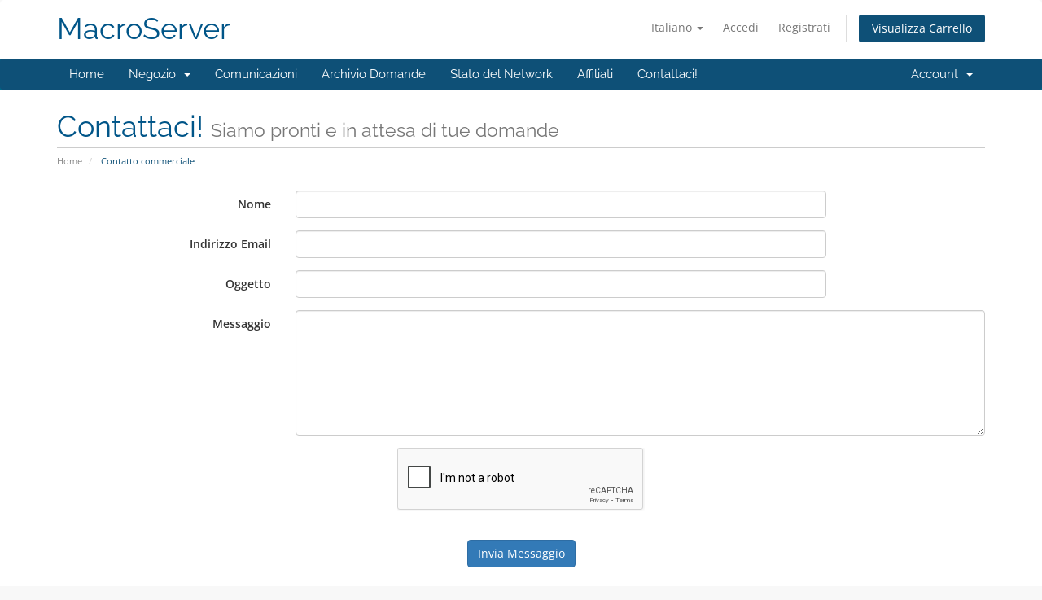

--- FILE ---
content_type: text/html; charset=utf-8
request_url: https://www.google.com/recaptcha/api2/anchor?ar=1&k=6LelisYlAAAAAEfcIHuSrNJ07fopDeqxdy5_Q1Oc&co=aHR0cHM6Ly9tYWNyb3RlbGVzZXJ2ZXIuY29tOjQ0Mw..&hl=en&v=PoyoqOPhxBO7pBk68S4YbpHZ&size=normal&anchor-ms=20000&execute-ms=30000&cb=5scxbejew615
body_size: 49581
content:
<!DOCTYPE HTML><html dir="ltr" lang="en"><head><meta http-equiv="Content-Type" content="text/html; charset=UTF-8">
<meta http-equiv="X-UA-Compatible" content="IE=edge">
<title>reCAPTCHA</title>
<style type="text/css">
/* cyrillic-ext */
@font-face {
  font-family: 'Roboto';
  font-style: normal;
  font-weight: 400;
  font-stretch: 100%;
  src: url(//fonts.gstatic.com/s/roboto/v48/KFO7CnqEu92Fr1ME7kSn66aGLdTylUAMa3GUBHMdazTgWw.woff2) format('woff2');
  unicode-range: U+0460-052F, U+1C80-1C8A, U+20B4, U+2DE0-2DFF, U+A640-A69F, U+FE2E-FE2F;
}
/* cyrillic */
@font-face {
  font-family: 'Roboto';
  font-style: normal;
  font-weight: 400;
  font-stretch: 100%;
  src: url(//fonts.gstatic.com/s/roboto/v48/KFO7CnqEu92Fr1ME7kSn66aGLdTylUAMa3iUBHMdazTgWw.woff2) format('woff2');
  unicode-range: U+0301, U+0400-045F, U+0490-0491, U+04B0-04B1, U+2116;
}
/* greek-ext */
@font-face {
  font-family: 'Roboto';
  font-style: normal;
  font-weight: 400;
  font-stretch: 100%;
  src: url(//fonts.gstatic.com/s/roboto/v48/KFO7CnqEu92Fr1ME7kSn66aGLdTylUAMa3CUBHMdazTgWw.woff2) format('woff2');
  unicode-range: U+1F00-1FFF;
}
/* greek */
@font-face {
  font-family: 'Roboto';
  font-style: normal;
  font-weight: 400;
  font-stretch: 100%;
  src: url(//fonts.gstatic.com/s/roboto/v48/KFO7CnqEu92Fr1ME7kSn66aGLdTylUAMa3-UBHMdazTgWw.woff2) format('woff2');
  unicode-range: U+0370-0377, U+037A-037F, U+0384-038A, U+038C, U+038E-03A1, U+03A3-03FF;
}
/* math */
@font-face {
  font-family: 'Roboto';
  font-style: normal;
  font-weight: 400;
  font-stretch: 100%;
  src: url(//fonts.gstatic.com/s/roboto/v48/KFO7CnqEu92Fr1ME7kSn66aGLdTylUAMawCUBHMdazTgWw.woff2) format('woff2');
  unicode-range: U+0302-0303, U+0305, U+0307-0308, U+0310, U+0312, U+0315, U+031A, U+0326-0327, U+032C, U+032F-0330, U+0332-0333, U+0338, U+033A, U+0346, U+034D, U+0391-03A1, U+03A3-03A9, U+03B1-03C9, U+03D1, U+03D5-03D6, U+03F0-03F1, U+03F4-03F5, U+2016-2017, U+2034-2038, U+203C, U+2040, U+2043, U+2047, U+2050, U+2057, U+205F, U+2070-2071, U+2074-208E, U+2090-209C, U+20D0-20DC, U+20E1, U+20E5-20EF, U+2100-2112, U+2114-2115, U+2117-2121, U+2123-214F, U+2190, U+2192, U+2194-21AE, U+21B0-21E5, U+21F1-21F2, U+21F4-2211, U+2213-2214, U+2216-22FF, U+2308-230B, U+2310, U+2319, U+231C-2321, U+2336-237A, U+237C, U+2395, U+239B-23B7, U+23D0, U+23DC-23E1, U+2474-2475, U+25AF, U+25B3, U+25B7, U+25BD, U+25C1, U+25CA, U+25CC, U+25FB, U+266D-266F, U+27C0-27FF, U+2900-2AFF, U+2B0E-2B11, U+2B30-2B4C, U+2BFE, U+3030, U+FF5B, U+FF5D, U+1D400-1D7FF, U+1EE00-1EEFF;
}
/* symbols */
@font-face {
  font-family: 'Roboto';
  font-style: normal;
  font-weight: 400;
  font-stretch: 100%;
  src: url(//fonts.gstatic.com/s/roboto/v48/KFO7CnqEu92Fr1ME7kSn66aGLdTylUAMaxKUBHMdazTgWw.woff2) format('woff2');
  unicode-range: U+0001-000C, U+000E-001F, U+007F-009F, U+20DD-20E0, U+20E2-20E4, U+2150-218F, U+2190, U+2192, U+2194-2199, U+21AF, U+21E6-21F0, U+21F3, U+2218-2219, U+2299, U+22C4-22C6, U+2300-243F, U+2440-244A, U+2460-24FF, U+25A0-27BF, U+2800-28FF, U+2921-2922, U+2981, U+29BF, U+29EB, U+2B00-2BFF, U+4DC0-4DFF, U+FFF9-FFFB, U+10140-1018E, U+10190-1019C, U+101A0, U+101D0-101FD, U+102E0-102FB, U+10E60-10E7E, U+1D2C0-1D2D3, U+1D2E0-1D37F, U+1F000-1F0FF, U+1F100-1F1AD, U+1F1E6-1F1FF, U+1F30D-1F30F, U+1F315, U+1F31C, U+1F31E, U+1F320-1F32C, U+1F336, U+1F378, U+1F37D, U+1F382, U+1F393-1F39F, U+1F3A7-1F3A8, U+1F3AC-1F3AF, U+1F3C2, U+1F3C4-1F3C6, U+1F3CA-1F3CE, U+1F3D4-1F3E0, U+1F3ED, U+1F3F1-1F3F3, U+1F3F5-1F3F7, U+1F408, U+1F415, U+1F41F, U+1F426, U+1F43F, U+1F441-1F442, U+1F444, U+1F446-1F449, U+1F44C-1F44E, U+1F453, U+1F46A, U+1F47D, U+1F4A3, U+1F4B0, U+1F4B3, U+1F4B9, U+1F4BB, U+1F4BF, U+1F4C8-1F4CB, U+1F4D6, U+1F4DA, U+1F4DF, U+1F4E3-1F4E6, U+1F4EA-1F4ED, U+1F4F7, U+1F4F9-1F4FB, U+1F4FD-1F4FE, U+1F503, U+1F507-1F50B, U+1F50D, U+1F512-1F513, U+1F53E-1F54A, U+1F54F-1F5FA, U+1F610, U+1F650-1F67F, U+1F687, U+1F68D, U+1F691, U+1F694, U+1F698, U+1F6AD, U+1F6B2, U+1F6B9-1F6BA, U+1F6BC, U+1F6C6-1F6CF, U+1F6D3-1F6D7, U+1F6E0-1F6EA, U+1F6F0-1F6F3, U+1F6F7-1F6FC, U+1F700-1F7FF, U+1F800-1F80B, U+1F810-1F847, U+1F850-1F859, U+1F860-1F887, U+1F890-1F8AD, U+1F8B0-1F8BB, U+1F8C0-1F8C1, U+1F900-1F90B, U+1F93B, U+1F946, U+1F984, U+1F996, U+1F9E9, U+1FA00-1FA6F, U+1FA70-1FA7C, U+1FA80-1FA89, U+1FA8F-1FAC6, U+1FACE-1FADC, U+1FADF-1FAE9, U+1FAF0-1FAF8, U+1FB00-1FBFF;
}
/* vietnamese */
@font-face {
  font-family: 'Roboto';
  font-style: normal;
  font-weight: 400;
  font-stretch: 100%;
  src: url(//fonts.gstatic.com/s/roboto/v48/KFO7CnqEu92Fr1ME7kSn66aGLdTylUAMa3OUBHMdazTgWw.woff2) format('woff2');
  unicode-range: U+0102-0103, U+0110-0111, U+0128-0129, U+0168-0169, U+01A0-01A1, U+01AF-01B0, U+0300-0301, U+0303-0304, U+0308-0309, U+0323, U+0329, U+1EA0-1EF9, U+20AB;
}
/* latin-ext */
@font-face {
  font-family: 'Roboto';
  font-style: normal;
  font-weight: 400;
  font-stretch: 100%;
  src: url(//fonts.gstatic.com/s/roboto/v48/KFO7CnqEu92Fr1ME7kSn66aGLdTylUAMa3KUBHMdazTgWw.woff2) format('woff2');
  unicode-range: U+0100-02BA, U+02BD-02C5, U+02C7-02CC, U+02CE-02D7, U+02DD-02FF, U+0304, U+0308, U+0329, U+1D00-1DBF, U+1E00-1E9F, U+1EF2-1EFF, U+2020, U+20A0-20AB, U+20AD-20C0, U+2113, U+2C60-2C7F, U+A720-A7FF;
}
/* latin */
@font-face {
  font-family: 'Roboto';
  font-style: normal;
  font-weight: 400;
  font-stretch: 100%;
  src: url(//fonts.gstatic.com/s/roboto/v48/KFO7CnqEu92Fr1ME7kSn66aGLdTylUAMa3yUBHMdazQ.woff2) format('woff2');
  unicode-range: U+0000-00FF, U+0131, U+0152-0153, U+02BB-02BC, U+02C6, U+02DA, U+02DC, U+0304, U+0308, U+0329, U+2000-206F, U+20AC, U+2122, U+2191, U+2193, U+2212, U+2215, U+FEFF, U+FFFD;
}
/* cyrillic-ext */
@font-face {
  font-family: 'Roboto';
  font-style: normal;
  font-weight: 500;
  font-stretch: 100%;
  src: url(//fonts.gstatic.com/s/roboto/v48/KFO7CnqEu92Fr1ME7kSn66aGLdTylUAMa3GUBHMdazTgWw.woff2) format('woff2');
  unicode-range: U+0460-052F, U+1C80-1C8A, U+20B4, U+2DE0-2DFF, U+A640-A69F, U+FE2E-FE2F;
}
/* cyrillic */
@font-face {
  font-family: 'Roboto';
  font-style: normal;
  font-weight: 500;
  font-stretch: 100%;
  src: url(//fonts.gstatic.com/s/roboto/v48/KFO7CnqEu92Fr1ME7kSn66aGLdTylUAMa3iUBHMdazTgWw.woff2) format('woff2');
  unicode-range: U+0301, U+0400-045F, U+0490-0491, U+04B0-04B1, U+2116;
}
/* greek-ext */
@font-face {
  font-family: 'Roboto';
  font-style: normal;
  font-weight: 500;
  font-stretch: 100%;
  src: url(//fonts.gstatic.com/s/roboto/v48/KFO7CnqEu92Fr1ME7kSn66aGLdTylUAMa3CUBHMdazTgWw.woff2) format('woff2');
  unicode-range: U+1F00-1FFF;
}
/* greek */
@font-face {
  font-family: 'Roboto';
  font-style: normal;
  font-weight: 500;
  font-stretch: 100%;
  src: url(//fonts.gstatic.com/s/roboto/v48/KFO7CnqEu92Fr1ME7kSn66aGLdTylUAMa3-UBHMdazTgWw.woff2) format('woff2');
  unicode-range: U+0370-0377, U+037A-037F, U+0384-038A, U+038C, U+038E-03A1, U+03A3-03FF;
}
/* math */
@font-face {
  font-family: 'Roboto';
  font-style: normal;
  font-weight: 500;
  font-stretch: 100%;
  src: url(//fonts.gstatic.com/s/roboto/v48/KFO7CnqEu92Fr1ME7kSn66aGLdTylUAMawCUBHMdazTgWw.woff2) format('woff2');
  unicode-range: U+0302-0303, U+0305, U+0307-0308, U+0310, U+0312, U+0315, U+031A, U+0326-0327, U+032C, U+032F-0330, U+0332-0333, U+0338, U+033A, U+0346, U+034D, U+0391-03A1, U+03A3-03A9, U+03B1-03C9, U+03D1, U+03D5-03D6, U+03F0-03F1, U+03F4-03F5, U+2016-2017, U+2034-2038, U+203C, U+2040, U+2043, U+2047, U+2050, U+2057, U+205F, U+2070-2071, U+2074-208E, U+2090-209C, U+20D0-20DC, U+20E1, U+20E5-20EF, U+2100-2112, U+2114-2115, U+2117-2121, U+2123-214F, U+2190, U+2192, U+2194-21AE, U+21B0-21E5, U+21F1-21F2, U+21F4-2211, U+2213-2214, U+2216-22FF, U+2308-230B, U+2310, U+2319, U+231C-2321, U+2336-237A, U+237C, U+2395, U+239B-23B7, U+23D0, U+23DC-23E1, U+2474-2475, U+25AF, U+25B3, U+25B7, U+25BD, U+25C1, U+25CA, U+25CC, U+25FB, U+266D-266F, U+27C0-27FF, U+2900-2AFF, U+2B0E-2B11, U+2B30-2B4C, U+2BFE, U+3030, U+FF5B, U+FF5D, U+1D400-1D7FF, U+1EE00-1EEFF;
}
/* symbols */
@font-face {
  font-family: 'Roboto';
  font-style: normal;
  font-weight: 500;
  font-stretch: 100%;
  src: url(//fonts.gstatic.com/s/roboto/v48/KFO7CnqEu92Fr1ME7kSn66aGLdTylUAMaxKUBHMdazTgWw.woff2) format('woff2');
  unicode-range: U+0001-000C, U+000E-001F, U+007F-009F, U+20DD-20E0, U+20E2-20E4, U+2150-218F, U+2190, U+2192, U+2194-2199, U+21AF, U+21E6-21F0, U+21F3, U+2218-2219, U+2299, U+22C4-22C6, U+2300-243F, U+2440-244A, U+2460-24FF, U+25A0-27BF, U+2800-28FF, U+2921-2922, U+2981, U+29BF, U+29EB, U+2B00-2BFF, U+4DC0-4DFF, U+FFF9-FFFB, U+10140-1018E, U+10190-1019C, U+101A0, U+101D0-101FD, U+102E0-102FB, U+10E60-10E7E, U+1D2C0-1D2D3, U+1D2E0-1D37F, U+1F000-1F0FF, U+1F100-1F1AD, U+1F1E6-1F1FF, U+1F30D-1F30F, U+1F315, U+1F31C, U+1F31E, U+1F320-1F32C, U+1F336, U+1F378, U+1F37D, U+1F382, U+1F393-1F39F, U+1F3A7-1F3A8, U+1F3AC-1F3AF, U+1F3C2, U+1F3C4-1F3C6, U+1F3CA-1F3CE, U+1F3D4-1F3E0, U+1F3ED, U+1F3F1-1F3F3, U+1F3F5-1F3F7, U+1F408, U+1F415, U+1F41F, U+1F426, U+1F43F, U+1F441-1F442, U+1F444, U+1F446-1F449, U+1F44C-1F44E, U+1F453, U+1F46A, U+1F47D, U+1F4A3, U+1F4B0, U+1F4B3, U+1F4B9, U+1F4BB, U+1F4BF, U+1F4C8-1F4CB, U+1F4D6, U+1F4DA, U+1F4DF, U+1F4E3-1F4E6, U+1F4EA-1F4ED, U+1F4F7, U+1F4F9-1F4FB, U+1F4FD-1F4FE, U+1F503, U+1F507-1F50B, U+1F50D, U+1F512-1F513, U+1F53E-1F54A, U+1F54F-1F5FA, U+1F610, U+1F650-1F67F, U+1F687, U+1F68D, U+1F691, U+1F694, U+1F698, U+1F6AD, U+1F6B2, U+1F6B9-1F6BA, U+1F6BC, U+1F6C6-1F6CF, U+1F6D3-1F6D7, U+1F6E0-1F6EA, U+1F6F0-1F6F3, U+1F6F7-1F6FC, U+1F700-1F7FF, U+1F800-1F80B, U+1F810-1F847, U+1F850-1F859, U+1F860-1F887, U+1F890-1F8AD, U+1F8B0-1F8BB, U+1F8C0-1F8C1, U+1F900-1F90B, U+1F93B, U+1F946, U+1F984, U+1F996, U+1F9E9, U+1FA00-1FA6F, U+1FA70-1FA7C, U+1FA80-1FA89, U+1FA8F-1FAC6, U+1FACE-1FADC, U+1FADF-1FAE9, U+1FAF0-1FAF8, U+1FB00-1FBFF;
}
/* vietnamese */
@font-face {
  font-family: 'Roboto';
  font-style: normal;
  font-weight: 500;
  font-stretch: 100%;
  src: url(//fonts.gstatic.com/s/roboto/v48/KFO7CnqEu92Fr1ME7kSn66aGLdTylUAMa3OUBHMdazTgWw.woff2) format('woff2');
  unicode-range: U+0102-0103, U+0110-0111, U+0128-0129, U+0168-0169, U+01A0-01A1, U+01AF-01B0, U+0300-0301, U+0303-0304, U+0308-0309, U+0323, U+0329, U+1EA0-1EF9, U+20AB;
}
/* latin-ext */
@font-face {
  font-family: 'Roboto';
  font-style: normal;
  font-weight: 500;
  font-stretch: 100%;
  src: url(//fonts.gstatic.com/s/roboto/v48/KFO7CnqEu92Fr1ME7kSn66aGLdTylUAMa3KUBHMdazTgWw.woff2) format('woff2');
  unicode-range: U+0100-02BA, U+02BD-02C5, U+02C7-02CC, U+02CE-02D7, U+02DD-02FF, U+0304, U+0308, U+0329, U+1D00-1DBF, U+1E00-1E9F, U+1EF2-1EFF, U+2020, U+20A0-20AB, U+20AD-20C0, U+2113, U+2C60-2C7F, U+A720-A7FF;
}
/* latin */
@font-face {
  font-family: 'Roboto';
  font-style: normal;
  font-weight: 500;
  font-stretch: 100%;
  src: url(//fonts.gstatic.com/s/roboto/v48/KFO7CnqEu92Fr1ME7kSn66aGLdTylUAMa3yUBHMdazQ.woff2) format('woff2');
  unicode-range: U+0000-00FF, U+0131, U+0152-0153, U+02BB-02BC, U+02C6, U+02DA, U+02DC, U+0304, U+0308, U+0329, U+2000-206F, U+20AC, U+2122, U+2191, U+2193, U+2212, U+2215, U+FEFF, U+FFFD;
}
/* cyrillic-ext */
@font-face {
  font-family: 'Roboto';
  font-style: normal;
  font-weight: 900;
  font-stretch: 100%;
  src: url(//fonts.gstatic.com/s/roboto/v48/KFO7CnqEu92Fr1ME7kSn66aGLdTylUAMa3GUBHMdazTgWw.woff2) format('woff2');
  unicode-range: U+0460-052F, U+1C80-1C8A, U+20B4, U+2DE0-2DFF, U+A640-A69F, U+FE2E-FE2F;
}
/* cyrillic */
@font-face {
  font-family: 'Roboto';
  font-style: normal;
  font-weight: 900;
  font-stretch: 100%;
  src: url(//fonts.gstatic.com/s/roboto/v48/KFO7CnqEu92Fr1ME7kSn66aGLdTylUAMa3iUBHMdazTgWw.woff2) format('woff2');
  unicode-range: U+0301, U+0400-045F, U+0490-0491, U+04B0-04B1, U+2116;
}
/* greek-ext */
@font-face {
  font-family: 'Roboto';
  font-style: normal;
  font-weight: 900;
  font-stretch: 100%;
  src: url(//fonts.gstatic.com/s/roboto/v48/KFO7CnqEu92Fr1ME7kSn66aGLdTylUAMa3CUBHMdazTgWw.woff2) format('woff2');
  unicode-range: U+1F00-1FFF;
}
/* greek */
@font-face {
  font-family: 'Roboto';
  font-style: normal;
  font-weight: 900;
  font-stretch: 100%;
  src: url(//fonts.gstatic.com/s/roboto/v48/KFO7CnqEu92Fr1ME7kSn66aGLdTylUAMa3-UBHMdazTgWw.woff2) format('woff2');
  unicode-range: U+0370-0377, U+037A-037F, U+0384-038A, U+038C, U+038E-03A1, U+03A3-03FF;
}
/* math */
@font-face {
  font-family: 'Roboto';
  font-style: normal;
  font-weight: 900;
  font-stretch: 100%;
  src: url(//fonts.gstatic.com/s/roboto/v48/KFO7CnqEu92Fr1ME7kSn66aGLdTylUAMawCUBHMdazTgWw.woff2) format('woff2');
  unicode-range: U+0302-0303, U+0305, U+0307-0308, U+0310, U+0312, U+0315, U+031A, U+0326-0327, U+032C, U+032F-0330, U+0332-0333, U+0338, U+033A, U+0346, U+034D, U+0391-03A1, U+03A3-03A9, U+03B1-03C9, U+03D1, U+03D5-03D6, U+03F0-03F1, U+03F4-03F5, U+2016-2017, U+2034-2038, U+203C, U+2040, U+2043, U+2047, U+2050, U+2057, U+205F, U+2070-2071, U+2074-208E, U+2090-209C, U+20D0-20DC, U+20E1, U+20E5-20EF, U+2100-2112, U+2114-2115, U+2117-2121, U+2123-214F, U+2190, U+2192, U+2194-21AE, U+21B0-21E5, U+21F1-21F2, U+21F4-2211, U+2213-2214, U+2216-22FF, U+2308-230B, U+2310, U+2319, U+231C-2321, U+2336-237A, U+237C, U+2395, U+239B-23B7, U+23D0, U+23DC-23E1, U+2474-2475, U+25AF, U+25B3, U+25B7, U+25BD, U+25C1, U+25CA, U+25CC, U+25FB, U+266D-266F, U+27C0-27FF, U+2900-2AFF, U+2B0E-2B11, U+2B30-2B4C, U+2BFE, U+3030, U+FF5B, U+FF5D, U+1D400-1D7FF, U+1EE00-1EEFF;
}
/* symbols */
@font-face {
  font-family: 'Roboto';
  font-style: normal;
  font-weight: 900;
  font-stretch: 100%;
  src: url(//fonts.gstatic.com/s/roboto/v48/KFO7CnqEu92Fr1ME7kSn66aGLdTylUAMaxKUBHMdazTgWw.woff2) format('woff2');
  unicode-range: U+0001-000C, U+000E-001F, U+007F-009F, U+20DD-20E0, U+20E2-20E4, U+2150-218F, U+2190, U+2192, U+2194-2199, U+21AF, U+21E6-21F0, U+21F3, U+2218-2219, U+2299, U+22C4-22C6, U+2300-243F, U+2440-244A, U+2460-24FF, U+25A0-27BF, U+2800-28FF, U+2921-2922, U+2981, U+29BF, U+29EB, U+2B00-2BFF, U+4DC0-4DFF, U+FFF9-FFFB, U+10140-1018E, U+10190-1019C, U+101A0, U+101D0-101FD, U+102E0-102FB, U+10E60-10E7E, U+1D2C0-1D2D3, U+1D2E0-1D37F, U+1F000-1F0FF, U+1F100-1F1AD, U+1F1E6-1F1FF, U+1F30D-1F30F, U+1F315, U+1F31C, U+1F31E, U+1F320-1F32C, U+1F336, U+1F378, U+1F37D, U+1F382, U+1F393-1F39F, U+1F3A7-1F3A8, U+1F3AC-1F3AF, U+1F3C2, U+1F3C4-1F3C6, U+1F3CA-1F3CE, U+1F3D4-1F3E0, U+1F3ED, U+1F3F1-1F3F3, U+1F3F5-1F3F7, U+1F408, U+1F415, U+1F41F, U+1F426, U+1F43F, U+1F441-1F442, U+1F444, U+1F446-1F449, U+1F44C-1F44E, U+1F453, U+1F46A, U+1F47D, U+1F4A3, U+1F4B0, U+1F4B3, U+1F4B9, U+1F4BB, U+1F4BF, U+1F4C8-1F4CB, U+1F4D6, U+1F4DA, U+1F4DF, U+1F4E3-1F4E6, U+1F4EA-1F4ED, U+1F4F7, U+1F4F9-1F4FB, U+1F4FD-1F4FE, U+1F503, U+1F507-1F50B, U+1F50D, U+1F512-1F513, U+1F53E-1F54A, U+1F54F-1F5FA, U+1F610, U+1F650-1F67F, U+1F687, U+1F68D, U+1F691, U+1F694, U+1F698, U+1F6AD, U+1F6B2, U+1F6B9-1F6BA, U+1F6BC, U+1F6C6-1F6CF, U+1F6D3-1F6D7, U+1F6E0-1F6EA, U+1F6F0-1F6F3, U+1F6F7-1F6FC, U+1F700-1F7FF, U+1F800-1F80B, U+1F810-1F847, U+1F850-1F859, U+1F860-1F887, U+1F890-1F8AD, U+1F8B0-1F8BB, U+1F8C0-1F8C1, U+1F900-1F90B, U+1F93B, U+1F946, U+1F984, U+1F996, U+1F9E9, U+1FA00-1FA6F, U+1FA70-1FA7C, U+1FA80-1FA89, U+1FA8F-1FAC6, U+1FACE-1FADC, U+1FADF-1FAE9, U+1FAF0-1FAF8, U+1FB00-1FBFF;
}
/* vietnamese */
@font-face {
  font-family: 'Roboto';
  font-style: normal;
  font-weight: 900;
  font-stretch: 100%;
  src: url(//fonts.gstatic.com/s/roboto/v48/KFO7CnqEu92Fr1ME7kSn66aGLdTylUAMa3OUBHMdazTgWw.woff2) format('woff2');
  unicode-range: U+0102-0103, U+0110-0111, U+0128-0129, U+0168-0169, U+01A0-01A1, U+01AF-01B0, U+0300-0301, U+0303-0304, U+0308-0309, U+0323, U+0329, U+1EA0-1EF9, U+20AB;
}
/* latin-ext */
@font-face {
  font-family: 'Roboto';
  font-style: normal;
  font-weight: 900;
  font-stretch: 100%;
  src: url(//fonts.gstatic.com/s/roboto/v48/KFO7CnqEu92Fr1ME7kSn66aGLdTylUAMa3KUBHMdazTgWw.woff2) format('woff2');
  unicode-range: U+0100-02BA, U+02BD-02C5, U+02C7-02CC, U+02CE-02D7, U+02DD-02FF, U+0304, U+0308, U+0329, U+1D00-1DBF, U+1E00-1E9F, U+1EF2-1EFF, U+2020, U+20A0-20AB, U+20AD-20C0, U+2113, U+2C60-2C7F, U+A720-A7FF;
}
/* latin */
@font-face {
  font-family: 'Roboto';
  font-style: normal;
  font-weight: 900;
  font-stretch: 100%;
  src: url(//fonts.gstatic.com/s/roboto/v48/KFO7CnqEu92Fr1ME7kSn66aGLdTylUAMa3yUBHMdazQ.woff2) format('woff2');
  unicode-range: U+0000-00FF, U+0131, U+0152-0153, U+02BB-02BC, U+02C6, U+02DA, U+02DC, U+0304, U+0308, U+0329, U+2000-206F, U+20AC, U+2122, U+2191, U+2193, U+2212, U+2215, U+FEFF, U+FFFD;
}

</style>
<link rel="stylesheet" type="text/css" href="https://www.gstatic.com/recaptcha/releases/PoyoqOPhxBO7pBk68S4YbpHZ/styles__ltr.css">
<script nonce="OPaVwN388wWT31orBDmbdA" type="text/javascript">window['__recaptcha_api'] = 'https://www.google.com/recaptcha/api2/';</script>
<script type="text/javascript" src="https://www.gstatic.com/recaptcha/releases/PoyoqOPhxBO7pBk68S4YbpHZ/recaptcha__en.js" nonce="OPaVwN388wWT31orBDmbdA">
      
    </script></head>
<body><div id="rc-anchor-alert" class="rc-anchor-alert"></div>
<input type="hidden" id="recaptcha-token" value="[base64]">
<script type="text/javascript" nonce="OPaVwN388wWT31orBDmbdA">
      recaptcha.anchor.Main.init("[\x22ainput\x22,[\x22bgdata\x22,\x22\x22,\[base64]/[base64]/[base64]/ZyhXLGgpOnEoW04sMjEsbF0sVywwKSxoKSxmYWxzZSxmYWxzZSl9Y2F0Y2goayl7RygzNTgsVyk/[base64]/[base64]/[base64]/[base64]/[base64]/[base64]/[base64]/bmV3IEJbT10oRFswXSk6dz09Mj9uZXcgQltPXShEWzBdLERbMV0pOnc9PTM/bmV3IEJbT10oRFswXSxEWzFdLERbMl0pOnc9PTQ/[base64]/[base64]/[base64]/[base64]/[base64]\\u003d\x22,\[base64]\\u003d\\u003d\x22,\x22G8KUw5twCcKBEcOdfBorw7DCt8Ktw6LDhW7Dog/[base64]/DmCfDkVMpw6bDnsKAw4/DhMKhw77CuSAAw4UvaMKgEHTCsR/DpFQLwo0AOHUlMMKswplBKksQQm7CsA3Cs8KMJ8KSY2DCsjAWw5Faw6TCrl9Tw5ItXQfCi8K9wodow7XCkcOefVQRwrLDssKKw5dONsO2w4pkw4DDqMOdwrY4w5Ryw5zCmsOfQCvDkhDCv8Ogf0lvwqVXJmXDssKqI8Kcw6Nlw5t/[base64]/DgMOKwr3Cj8K7wrJOwonDtRwVenjDiDHCnk4uVm7DvCokwp3CuwIvJ8O7D3dxZsKPwqTDssOew6LDvmsvT8KAC8KoM8Olw7cxIcKmKsKnwqrDrW7Ct8OcwrlYwofCpQYdFnTCqcO7wpl0KF0/w5RPw7M7QsKtw7DCgWoYw6wGPj/DjsK+w7xww53DgsKXZsKLWyZ3FDtwdMOEwp/Ch8KVQQBsw64lw47DoMOXw6szw7jDjwk+w4HCiivCnUXCjMKIwrkEwpvCh8Ofwr8Mw6/Dj8OJw47DmcOqQ8OKE3rDvUArwp/[base64]/[base64]/[base64]/DncKAETnDqMKIw6AVGcOLPsKSwqHDr8OWOcOmRQZXwrwLDMOmVsKPw77Dvi9iwoBAOzZrwrTDhcKhAMOBwr4Xw5zDhMOTwo/[base64]/VXbDmVXDuFbDjEXCsMKfw6lkw5fCs8Khw6t/CB/CmQjDhxpVw6wPUXXCsFfDoMOnw7BUXmgKw4zCqMO1w6LCr8KbGyAFw4o7wppfGR9dVsKIEjLDq8Otw63Cm8Kywp3Dq8Ofw6jDphfCnMOCSSfCnSo/IGV/wqLDs8OiKsKtPMKPAjzDqMKmw6gnfsKMHGZ7ScK+b8KDbg/DmkvCm8Ovw5bDmMORSsKHwobDssKfwq3DkRMnwqcbw6sbOmwYeRlLwpXDsH3CglLDgBDDrhPDhH/[base64]/HMKAJMOlYmQuw6LDisOpw7HDrzAoc8OTfhvCrsOcC8K8Xk/Cu8ODwqYVNMOvZsKCw5cYZcOxW8KTw6dtw7RnwpvCjsO+wrDCjGrDscKLw7cqesKsP8KNf8KyTX/Dq8OBRhBoWBEcw5VjwqfCgMOkwpo3w6jCqjAgw5rCvsO2wojDpMOAwpzCpcKtM8KkKMK0b080TsOTG8KbEsK/w6c2woZFYBksScKiw54VScOIwrrCosOLw78GYRDCl8OKVsOIwp/DsXjDgTMLwpQawqFvwroaCMOdRsK6wq46Rz/DhHbCvETCkMOqTyB7SDI4wq/DrkJvccKAwpwHwpkXwonDiBvDrMOqNsK1RsKFB8OVwoojwqUidH04OXd1woE6w5Uzw5ZgYj/DtcKIfsO2w6ZDwojClMK9w67CtGVRw7jCg8KmFcO0woHCpcKoUVTCkULDmMKZwrvDvMK6X8OJWwjCqMK4wpzDsiLCmcOtFT3Cv8KtXmwUw4xvw4nDp2zDvWjDq8K/wo8SWkfDom/[base64]/DuQbCgnnDtyLCrcO4w5ouw7/Djl1mdWfDrMOMZMO/[base64]/DkktFw6cfXMOsWMKaBwETwpdcUMOOwozCvMKFH8OfOMK1woxoYVvCtMKZIcKAfcK5PmtxwrtHw7ovW8O5woHCtMOVwqR/FcKuaigew6obw5fCgSLDs8KAwoNowrzDr8KgHMKHAMKITSBSwoZ3KDPDs8K5IlNpw5LDpMKUcsOfCT7Ch3rCqxEzb8KRE8OvX8O+VMKIRMOqYsKsw6zCg07DrkLDnMOReEjCvXHCg8KYR8K9wpPDjsOQw4NKw5LChT4QA2/[base64]/[base64]/wrlVw5fCvcOkw6oKG8KAw4l3wqI7wo7CtwzDu1/[base64]/[base64]/CkjvDnsOFw7UHw51TwroBOMKATcOgwr9SXhQ7WX3Dm38wZsOxwqxTwrbCo8OhZMKQwoTCn8KTw5PCksOwf8K7woF4acOswqDCisOuwo7DtMOEw5MSC8KBfMOsw6/DkcOVw71ewpLDksObXBcEPyNEw7RfaH0fw5gcw7UGa1jChsKxw5JLwpdTah/CmsOCZ1PCgxAmwoHCncKdXwTDjwgIwqfDl8K3w6LDqcORwrQAwqAOAGRXdMOzw4vDqwXCs1xPRQ3Dv8OqeMOswpjDusKGw5HCi8Kgw6XCvAh8wqFWBsK3VcKHw4LCh2cCwq4gTMKhcMOvw7nDvcO/wqVzOMKlwo84Z8KKdxIew6DCr8O7w4vDuh07DX8zVMKkwqDDnyV0w5Eyf8OMw7hCbMKzw4/[base64]/Dq2MBwo4PwrLDpsK/V8K3w7LDjAF9w61WaBJ5w6DDjcK3wrzDscKjUAvDgWXCrMOcbioIbyPDp8Knf8OQTSs3ZjoJT3XDhcOSA3sqDU9Gwr3DpzjDkcKEw5Rfwr/Cjk0iwpU6woxpCSvDn8K8BsOSwobDhcKnWcO9DMOyOE5OBwFdMhlRwqvCmGjCllstPiLDusKnD2DDs8KYelTCjgF9V8KKTSjDpsKpwr/DvWQ3Y8KYS8OywpsZwovDtMOfbBUgwqTDucOGwrMrdgfDjMKuw4xnw5fCgMKTCsOsSgJ6wo3Cl8O1w59ewrbCkU/DmzgFW8KGwrF7NmwiEsKvUcOMwofDuMKsw4/Dg8K5w45EwprCocO4NcOPIMOndRDCiMK+wqVewpUhwpBZbTjCpzvCjBxyI8OkNGzDmsKoIsKbaFrCs8OvM8OhUAvDiMOOe17Dij7DscK/[base64]/[base64]/Cl8K2w4FzU8Ojw71gV8OtP0VAc0PCqTHCoGfDqcKJworCrsK+wpPCpSFCNcO1bCHDlMKDwr1ZOlTDh3/CrGfDmcOJw5XDkMOAwq1GcGHDrxTCj3I6CsKnworCtSPDuXbDrHhrN8KzwpE2cTY7DMK4woQaw5/[base64]/CvMOjw4bCuMOnYjM5w5rCnE7ClMOsUgrDgsOKPMKzw5nCoTrCl8ODLMOxOkPDg3ROw7PDkcKOV8KOwp3CtcO1w5HDmBIFw6XCqD4Rw6dLwqhOwozDusOeBF/[base64]/fMOyEiXDsh49ccO4I8ODQnc8w67DncKlbMOWw6p3cVzDg01kfFzDlcKIw4XDoB7DgAzDuWLDvcODSjArDcKEc3xpw4g+wpXCh8OMBcOZDMKdLAdQwojDvioOLcOIwofCrMKtOcOKw4vDhcKGGkAIG8KFB8OiwqLDoH/Dn8KFLE3CqsOGEnjDt8OFUQA4wptdwqMzwpvCl2bDsMO/w5QqScOJEsKNasKSTMKsf8ObYMKIOMKzwrRBwr02woIYwr1bRcK2dEnCqMKEMwMQeDRxLMOMfcKoMcKzwr9FRnDCmHDCr1DDgcOqwoZhfzXCr8Kjw7zCusKXwqbDrMOpwqRnGsKhYhsMwqnDiMOOZVPCmGdHU8KeOVPDsMKvwphGJMO4wpNFwoHCh8O/NStuw6PCs8K2Z18dw5/ClzTClUTCssObKMOxYBkPw6/CuH3CtT7CtTR4wrQOa8Omwq3Chwpmwol6wpQiRMOqwroKHCrCvQ7DlcK6wosCIsKMw5Idw6t6wr9Gw7ZVwqYTw4HCisKfOlnCjV9Yw74twpnDj2XDlF5Sw7pbwqxZw7wywprDmw14bcKTWsOow5PClsOqw60/[base64]/OcOcwrlZZSLCosKbwqjDjgQyVEvDk8OGX8KYwqHCkCxIwrZJwpjCssONLMOowoXCpWjCkiMvw4jDmg5vwqbDhMKJwpfCpsKYZ8OjwrPCqkvClUrCrXNYw43DjTDCncKyAHQsZ8O7wprDuiNmfzHCisO/DsKwwr/DmBLDksOAGcO5PUllTMObV8OzJgtrR8OeAsKAwoTCmsKswqrDvid3w4JXw73DrsKIIsKNf8KFFsOkXcOpJMOpw5HDnz7CvynDlS1oBcK/wp/[base64]/Dl8KoLinCgiDDhyYrdV3Cn3DCohzCmsOEHzvDkcKKw4rCpmUuw5oCw5/ClCvCs8K0MMOQw5LDssOYwqvCkTFBw7/DuBtdw5rCr8KCwqvCmUB0wozCrG3CuMKULcKkw4PCiE4Ywq58eGPCu8Kbwq4Zw6RnWG5Mw5PDv1hjwpxawo7DjyR0PRpNw40FwpvCvmULw7t1w4zDqVjDt8O1OMOVw4PDucKhcMKvw68lB8KKwrgLwrY4wqXDlsONJlkuwr3CpMOhwqktw4DCmQ/Dg8K7HgzDrDlRw6HCr8KSw5Efw61iNMOCUShIIm5uCsKeXsKnwo5nEDPCocOJdl/CsMO3wrDDmcKRw58hF8KNBMOjAMOxR1YYw5IrHAPCq8KWw5ghw7A3QSJiwo3DuBbDgMOqwodUwrVwUMOsIsK8wogRw5gfwoHDujDDsMKYEQdKwo7DsA7DmnfDk1HCgVTCqz7ClcObwodhb8O1CnZkD8Kua8OBFw5kOh/CqADDqMKWw7jClzVIwpwPSmIcw5kMwq1cwrnCrFrCu29fw7VZSzfCs8K3w4fDhsOEE1dZPcK4HHk/wrppdMKyUsOZY8Oiwph6w4PDtcKHw7oAw6kuQ8OVw63CgCHCs0pEw4TDnMOECsK3wrxeBFPCkjzCqMKbAMK0CMKbKAzCh3NiTcKsw6LCu8OywqZOw7PCiMKZJcOSY0JiBsK7DillTFvCn8Kaw5wTwrrDriHDlsKMYsKPw4QdQsOrw5fCgMKGdh/Dl0LCpcK3Y8OTw5fCowTCo3ALAcOADMK0wpfDszjDp8KYwonDvcORwoYKWxnClsOdPkolcMK6wrAQw7hhwpLCuE9dwqEqwo/DvTs0XkwvAn/CosOzfsKnSQk+w7EsRcOWwosobMO+wrkrw4jDrGYOa8KVEn5YNcOESETCsnPChcOLchDDljQIwrRcch4Dwo3DqB/Cql5+TUAcw6HCimhkw6xRw5JLw5xjfsKww53DlCfDqsOMw6XCssOZwpp5fcOAwokwwqM2w4U/IMOqI8Oxwr/DuMOsw5TCmHvCnsOlwoDDl8Kaw7EBc3QVw6jCmnTDqMOcZFBSdMO1aApLwr7CmMO4w4LCjAFbwp8+w4NtwpbDvsKRCFc3w63DiMOwBMO8w4xZew/CosOqShkdw6peU8K6wqXDiRHDl1LDi8KCOBDDpsO/[base64]/[base64]/[base64]/CqsOUw6rDnMOTDEV3w6ZLI8OIw5LDng3Do8O/[base64]/[base64]/[base64]/w5ldwqdvZgdSYBPCtEHCvsKIwr96FTAWwoPCrcOFw4p3w4PCmcOZw5IFRcOPZXnDhhJfdW/[base64]/CjXACWkM9w4Y7wqLClsK2w7oYUMOUw7PCkgLCvDnDlAfCsMK0woJAw4nDhcOaTMKbZ8KLw64iwqEnLwrDr8OjwpzCscKhDkzDi8KNwpvDjA8+w4EYw4kiw7sVLXtSw4nDr8KXSS5Ow5BSeRZ+JsOdaMO5w7QPdWbCvsOqXCTDoX98BcOuKXHClsO4M8KuViVUS0/Ds8KxeHtFwqnCrwTCj8O8PAvDu8KOHUtow4F7wqwAw6wow7FxTsOABG3DscOIEcOsJTpFwrzDmSvCi8Okw7d7w60CcMOTw4J1w7J+wq/[base64]/ChXxSw5bDjcOxw4xFw7UBD8KvR8Kgw43CvijChnTDu17DrcKPRMOWRcKCFcKoHcKGw71Yw5nCu8KEw7bCvMOWw7HDs8OOQAoVw6h1W8O1HA/[base64]/DjcKtwpMsw5Jawq7CkMOCw53Ch8OXwpELJF3DhHLCqSUaw70pw5s/w6fDqEcqwrMvVcKIF8OawqjCvQ8ObsO7AcK2wqg/w5cIw7wAw5DCuFVEwoIyOxRIdMOaTsONw57CtGYdcMO4FFFgKj1bPjUbw5rDucKow5EOwrRTRm9MT8KrwrI2w5Ndwo/[base64]/[base64]/DpH94wqDDjsKdAjvDnMK/wqDCsyLDscKKa0Ecw4xBJsO5wqkUw5DDp3zDohUaZcOPwr8nIcKDcEjDqh58w7TCq8OfJ8KUwozCo1TDosOTPz/[base64]/HMK6KMK9w4APw6xfw4stSF/[base64]/CqDnCq8K9w7/DlCvCpUrCrRchOMOxXMK/wpRgYW3DocKIHMOcwofCnj8gw4jDlsKZUzE+wrR/TsKOw71Kw4zDpgbCpG/ChVzDoQojw7EFPRvCh27DhMKSw61qcXbDpcKVdBQkwp7DlcKUw7PDjhhCdcKuw7dJw6ggYMOQDMKRGsOqw5g9acOzOsKvEMOJwrrDkcOMYREBKQ1VMVhywrFtw63DqcKiZsKHU1TDh8OKel4+BcOHGMOowoLCscK4W0Mgw4/Cn1LDpynCjsK9wp7DszcYw5t4MmfCq07Dn8ORwpRHNHEuKEfCmATDuFzDm8K2M8OxwrvCgwkIwofChcKnf8KTM8OWwpBCUsObNHlBHMOhwodPCxtpGcOVw4ZVC0trw6XCvGs2w57DqMKgFsOND1DDp2YhZUXDkQF/RMOzPMKQfcOgwo/DgMKMLHMLWsKqWBPDqMKZwpBNfVBebMOtCQVWwpzCmsKjZsKAD8Kpw5fCqMOlPcK2bcKFw7TCrsOTwrFWwqLCtisfNAoAM8K2DsOnW2PDjMK5w4dLRitOw5vCi8K8Y8OsLnbCq8OIbHpVwpokS8KfB8ONwpozw7p+M8OOw4tyw4AdwonDn8K3OCsLX8OAby/DvXfCpcOKw5dGw6JPw445w5jDucKKw5TDi0bCsFbCrsOsM8KjXDAlUG3DqUzChcKvKyRjRDsLBGDCgWhVYg9Rw7vClcKufcOMIhtKw6TDhH7ChBPCp8OvwrbCmjQXNcOswpMqC8KLe1LDn3LCn8KAwqUgw6/DqXnDusOxRVIiw4TDhsOgUsOAFMOmwr/DnmnCtyoBZ1rCr8OHw6rDusK0OlLDjcOpwrvCkFtSaXPCrcO9NcKbOU/Dh8KNBcODEnvDisKHLcKufknDq8KtKcOQwq0owq59w7zCl8OEIcKWw6kiw6xkeGDCtMORUsOewqXCsMOLw55rw7PCtMO/JU8XwprDosOxwo9Mw4zCpMKuw4Q9wpHCtHnCo39HHiJ3w5sywrDCnVPCoTTCjWFWcHYmbMKbRMO7wrTCqTrDqAjCpcO8VHcZX8KBdC45w7Y3WFdawrNmwq/[base64]/wqvCmkR/w4bDoVvCpsK2DsOPw4BPBEEbJyNZwodBJ1DDtcKJD8OQWsK6bsKSw6/DjcOsZnZwSULDpMKdElTCvnrCnBYYw6BtPsO/wqNfw5rChVxFw7/Dh8Kgw7V4BcK7w5rClW/DksO5wqUXLQIwwpTCicOOwrzCsjYJVjkVKzPCtsK4wrfCvsKiwqFJw5oBw4bCgsOKw51GNGPCqnnCpV1JDgjDi8KAF8OBSHZEw6zDhm0/VhrChMKVwrcjS8OyQwt5IGZOwq1jwpXDuMO5w6nDqBhXw4zCq8OXw6HCtTUxQy5dwq7DkGxcwo8WIsKlUcOODhJrw5bDuMOcTDsyexvDvMOdGhXCmsOEKhZKc14nw5tpd13Dt8KvScK0wo1Bwr7DtcK/b2zCjEF0Kh1YB8O4w7nDu0TDrcOJw5obCEBiwoE0M8K3ZcKsw5ZlSA0dV8K/[base64]/[base64]/DvU7DshAifcOjYcK4XcK6w7AYw7XDvjUZS8Oow7/CiHwMMMOAwqjDi8OeJsKdw6DCnMOsw75raFtLwo8VLMKyw4fDsSVvw6jDskvCjkHDvsK0w4dMYsK2wrARMSlUw5PDoS1AVE03YsKTQ8O/cgvClFrCmXthICUWw6jCpFM7CMKNJcOFayrDj3xBHMK2w7UEaMOLwrtweMKMwqjCkUARRndHQSQPNcOfw6rDvsKUbcKew7JKw6/CjDvCsSh+w43CqifClsKEwqgDwrDDmVHCuxF6wqtvwrfDunFxwrIdw5HCr0rCiwldCnB4VDZuwqvCjMObcsKdfTAtbsO4wpvDiMOxw6zCrMOFwochPnrCkT4Jw7wDRsODwq/DpGDDgMKlw4VRw5PCk8KIIgDCnMKHwrTCumE+LTbCgcOPwo0kHTxyN8Ohw4jCiMOlLlMLwq/CmcOXw67CmsK7wqQKXsOFQ8Oww4EJw4vDpnsscipzRcOiRHvCt8OGdGZSw53CucKvw6t9DzfCrSDCosObKsOraFrDjA9NwptzO07DpsOscsKrA1xNbsK/KE9Uw7EBw7/[base64]/w57CiGxdWxBnwpLDqMOxw6lVw60TQyYuw7rDnXzDn8OMSkHChsOSw47CtDHCtX/DgMKrJsObYMO+fMKwwqNpwrJQLGLCpMOxXMO0OQRRR8KCHcK1w73CoMOvw71KZWXCssOIwrZuVsK5w73Dr3XDoE17wpcow5M5wqDCrlBbwqfDtXjDh8OhfFAJb20Mw6LCml8zw5VgZiIyfSpTwrBcwqPCrgHDmB/[base64]/w5bDsRJEwr/CnhjCnQE7WTnCs8OIdkzCusKtRsOhwrBEwoLCg09OwpwQw5sAw7rDrMO7dm/[base64]/DtsOFwoAFwpHDpcKTIcK8LsO4F2TCnCg7w5rCqsO+wo/Cm8OAHcO3eyodwqhmQm/DocOWwpxYw6rDh3HDm0nCgcOIeMO4woM8w5JSaG/CpUbDiSdCaCTCnlTDlMK7PRbDvVhcw4zCvcOpw5jCijZXw55LUxLCuxgEw6PCicOJX8OFfyZuJWXCgXjCrcONwoLCksOiwoPDtMKMwpQhw4fDocOmBzphwopPwpHCkUrDpMOawpBUG8Ojw4MMK8KNwrhdw5RUfUfDp8OTXcOaU8KBw6TDrcO6wrctZFl9w4TDmEh/FHTCpcOhGCtPwpfCnMKNwqhAEsK2E2JALsKHAMO7w7vCr8KyAsKvwqTDp8KqdMKJPcOwcjJCw6hLaD8GYMOxIVhTdwLCsMKcw5sAbXNzEsKEw73CrBgqLRhSJ8K1w4TCg8Oxwq/DhcKgEsO0w67DhMKUCHfChsODwrnDgcKpwotITMOGwoHCmE7DoCfCgsOZw7rDhkXDokE8GWo/w4M9LcOGCsKGw5lTw4Q5wpXDjcOdw4QPw7XDkAYnw4UPXsKMCzTDgA5dw6dAwoQqRxXDgCE+wrI/b8OIwochMsORwr0lw6BOcMKkYn4WDcKcGsK6XGsvw6NBI1PDpcO9M8Oqw6vCjgrDlnPCr8OnwonDjlhJNcOEwpLDtMKQMcOswrdVwrnDmsOvH8KMZsOZw5bDv8OQFhEswpwkeMK6OcOgwqrDkcKtUGVVaMKkMsO5w6MIw6nCvsOeL8O/RMODKGbDtsKXwp5McMKrJSdvMcOow6lawoFUaMO/EcKQwoNRwoRCw4DDnsOeajXDgMOOwpEOJD7Ds8KnPMOBalXCik7CosO/Z28+AcK9bMKcGy0pUMOWE8OmCcK4NcOwEhcxKm4DY8OJIygfPTjDlxlJw5cHZANuHsOAGG3DoAhjw5Zdw4JzTi5nw6DClsKBcE5Jw4oPw7szwpHDlzXDgQjDrsOZIFnCgWnDkcKhOcK6w6dVW8KvKUDDkcOBw6DDtH3DmEPCs3ogwqzCtG/DiMOBPMKIFmg8Q0nCnsOQwr92w7M/w4gXw7TCpcKaesKHY8KLwrJ/dQhzW8OjVig3wqMDOmUvwrw6wqNCSgEcKwR0wrvDpz3DoHfDpsOFwoQ+w4LCqkTDisO7TULDuE50wpHChjtDRwrDmUhnw5DDuRkewofCv8O7w5vDmFzCkmnDgSdZSCYew6/[base64]/[base64]/wpxawovDqTooGmUpI8KUwrJjw5VPwpoqwpDCrMOEMMKcOcOCfl50Tl41wpp8LcKHIsOHfsOZw7Zvw7dqw6/ClDBfUcOyw5zDocO/wqYnw67CvFjDpsOsW8KzLncaVHjCmMOCw5vDg8KEwqbCihbDp3cfwrkFRcKywpbDhyzCtMK7bcKeHB7Dt8OYcGNTwrvDvsKNBVTCvz88wq7DnXUtMGlWNU4iwpBjfixow5zChgRiXk/Dp07CgsOQwqdcw7TDqcOPN8OHwpkOwo3CnA1ywq/[base64]/dm1tw6nDi8OuOBADw5RKwrTCncKGOGs5HcKVw6YNfsOcNTdrwp/ClsO7wrYwV8OjbsOCw74Nw4tePcOwwoFsw4HCmMOnR2rCqMO/wplBwopLwpTCpsKcDnl9McOrU8KBM33DrwfDtMKkw7ccw5RBw4HCh1oHM1fCs8KMw73DmsKPw6TCswYLGloYw64pw6zCjmZxFGXCknnDosO/w4/Dry/CgsOGLX/CmMO8TUjDq8O1w6daYcOBwqvCjW3CocOMMsKSWMOhwofDk2/CosKMTMO9w5DDjwV7w4lIfsO4wovDkQAPwpIgwrrCpnnDtz4kw6XCiWXDvToIHMKIFQvCu1dUPcKbP3I2CsKmPcKbRCfCqxrDhcO7dkwcw5UFwr8FM8O4w7bCtsKtRnjCksO/w6oAw70FwpN8RzrCt8O/[base64]/CrMO0w7gHw57Ct8K6E8ODLBtdwqgyJ29/wq53w77CujPDkgvCs8KQwqDDoMK4SjHDnsK2TGZGw4zCpyQRwoAMWSFmw6XDmsOvw4TDn8KhcMK0wq7CnsORcsOOf8OXHcO/wpojVcOlHMKNIcOUGEfCkW7CgWTCnMO2MxXChMK/fU3Dk8OWFcKAVcKWR8KnwozDp2jDhMOSwo5JGsKebMO3IWg0PMO4w6/CvsKSw645wrjCqgnCosOMY3TCgMKrIlZlwonDmsK2woUbwpzCvgnCgsOew6dYwrDCm8KZG8Kxw7oufnsrBUXDjsKyEMKXwr7Cpm7CncKLwqDCtcKUwrjDkzAjIDnCsA7Cl1s9LiFrwr0ra8K9FnZVw4DCgy7Dq1LCnMK2BsKrwp41VMOYwpHCnEnDpTYqw6/CuMKXVFgnwrLCgHxCeMKWCFrChcOTZMOUwpkpwrIIw4A7w63DqDbDh8Kjw794w5/CjsK3wpdfdSjCu3/CiMOvw6Rhw5rCjXbCncO9wq7CtTFbQMKwwq94w7Mcw7trZkTDoHR0VgPCn8Oxwp7CjEZuwrcEw6oKwqrCg8Occ8KxFjnDg8Oow5DCicO3OcKiORnDhwIdf8OtA3FHw5/DtG7DpsOXwrxLJDxbw6clw63CuMOewpPCjcKNw74qBsO8w69dwpXDgMKqHMKqwoVeTUjCrw/[base64]/CvsO6wqgJVR7CsVjDvXxvw4NMIcOKwr1YCsOpw64hfcKaGMOWwpQIw746ezfClcK4bjXDtibClR7CisKqAsO4wqkYwoPClhRWFkwrw4Nvw7M9ZsKEclTDoTA/[base64]/Ck1h+V8OrR8OVw77Djl5BwqLDsC4uBFPCij0Nw7g5w6zDrQ1FwpIzKiPCusKPwqTCilnDosOawrYtbcKmXsKcNDFhwo/DtHPCmsK+TxhmeDQTTifCmAoIWlQHw5ESVDo4ZcKPwr4jwrTDg8Oww5TDkcKNJi4Tw5XCucO5Hxkmw5zDlQEcWsKXW2J8dmnDksOsw6/DlMOXSsOccFsMwpVOS0DCjMOweHbCksO9EsKAYm7CnMKALRcNFMOieWLCo8OpPcK0wqnCiD8OwqXCgEIGNsONIMOFb1I3wr/Dq3QAwqo8MQcpDXYXNcK9QUccw5wOw7XDqyMibBbCnR3CjcKdUwUVw4Jfwqp4PcODf0xww7nDv8KBw4YQwoXDmmPDjsOuJlAZaikfw7Y4QMKfw47CjBlpw7rCm28RPGTCh8Onw4/Co8O1w5gxwq/DgSJWwobCuMKeBcKhwpszwr/Dgy/DhcO5ODpnKcKKwpVJV20Gw70FOEwVTsOuHMOzw5jDncO3AQ08PiwWKsKIw6NLwq5jMjbCkA50w5nDnEYxw44fw4PCiUQeWXvCu8OQw5pcFMO2woHDtm3Di8OlwpXDk8O9RsOYw47CrUcpwplEWMKow6/DqcOUEVlfwpTDnF/CusKuEzXDkcK4w7TDgsOjw7TDi0fDlcODw6bCvUcoImAKYy9pCcKNOn8faSZeKQvCjTbDvxl/[base64]/CrFtSworCm8OUwrfDvsKbEMOFwoHCgnF9FMOOwrtGwp8JwoReEVUUIEJHGsK4wobDp8KIHsOtwqHCk3Vfw7/Cu0USwpNyw7wzw6EOaMO6E8OGw6hJdsKfwqhDQxMEw78bOGMWwqsxH8K9wr/DswvDu8KwwpnCgynCmgbCh8OOa8OtRcO1w5gUwrxWTMKqw4hUdsOtwqsAw7vDhAfDpkxtZjXDjgIHW8KYwrDDnMOzfX7CrUJnwo0zw4oXwq/Cnw4OY1HDpcOBwqIjwrzDo8KNw4RmdXxKwqLDm8K0wqzDn8KawoIRZsKFw7XCrsKrUMO7JcKdODlcfsO0w5bCiloww7/DuQU7w51cwpHDpQd1MMK0QMKUHMOraMKNwoBbOMOcBnPDlMOOL8KFw7ssXGHCi8Kdw4vDuRvDhFYRVF4vAU8dw4zCvB/DuEvDr8K5FjfDqAPDjjrCjg/[base64]/Cl0HCjzLCk23DrBPDpcOhw7h2wrN9w41pKDvDsmbDix3DpMOKeAsKaMKkdXZnEE7DmH88OXbCinJvHsOpw4cxFTkLYmrDv8OfPlFjw6TDhSzDmMOmw7ZPVXHClMKOYy/DvBwDEMKwE3E4w6PDmnPDqMKYw51XwqQ1D8O4b1TCqcKzwolDckLDn8KmQBDDlsK8ecOswpzCqgs/woPCjm5Gw7IAPMOBFmrCumDDukjCr8KtE8KWwqh7cMKBN8KaGcOyMMOfRgXDpGZ6UsKcP8O7aid1worDocORw5wFWMOjF2bDlMOOwr7Ds1IYWsONwoAdwqYzw7fCtk0kNcKxwoViMMODwrMJd3xOw6/DucKsFMKxwoHDssOHesOVQ13Dn8O6w4kRwoPDmsKew7rDl8KaRcOSFDgDw50xScKgbsObSyAbwr8MCB7Dk2QEKHMHw6HCiMKnwpR0wq3DiMOlfUfCoTLCssOVEcKow4DDmXfCt8OGAsO9RsOWWkJHw6EhGsKDDsOfKcKMw7rDuh/Dh8Kcw4kRfcOvPx3DjUJMwoIcSMOgODlFc8Olw7BcTnzCmmjDiiPCsgTCjHZiwqQTw57DojjCjWApwpBpwp/ClTfDosOffl7Ch3fDjMOIw6fDpcKQGTjDvcKZw4V+w4HDh8K9worDrjZ6ahYgw50Rw6c4LlDCjFwywrfCp8OXIGk3JcKCw7vDslkLw6dld8Onw4k3RnTDr37DvMOwE8KqXE8MScKswqAuwrfCughyEXkXHDxPwprDphEew6Qyw4NrB17DvMO/[base64]/DhMKgXMKvwprCnAbCs33DvmLCoGxSwoJ4V8K3wq45bVx3wr3DuFg8RmXDqnPDsMORTh5Fw7nCqXjDgUhowpJdwo3CtsKBwrFEXMOkfsK5RMKGw70XwqfDghUMJcOxP8K+wonDhcO0wofDnMKYSMKCw7TCnMODw6nCoMKYw6Y/[base64]/R8O7eQ0JfHLDrsKBwoHCicOwwp0iw68oIG7DvlfDkgrDmsO/wpvDkXUrw6QpfyI2w5vDjm7DsC1CIHfCtTVYw4nCmivCoMKlw6jDgjnCm8Ogw4VOw4skwphWwr3DtcOnw7XCvSNFOS9RUjg8wpTDvMO7wobCmcKXw43DjHjCmzwbSy9WGsKTC3nDqGgzw5LCmMKtLMOLwpRSMcKuwq/CrcK9woonw53Dh8OWw7XDrcKQZcKlRQ7CuMK+w5fCiz3DjhDDmsKEwrrCvhxuwr8uw5RNwrzDl8ONewBIbjDDtMKuH2rCmMK4w6bDvEoKw5fDrQvDgcO1wr7CtmbCgAlrJ1E5w5TDjEXCj3VJDcOQwoQ8OD/DsiZRbcKVw5vDsFF9w4XCmcOiZRHCv0fDhcKvQ8OdT3rDrsOsPTRdbTIaSEkEwoXCoQ3Cgilsw7TCrQ/Dm0d/IMKhwqfDmF7DvXQQw6zDiMOePS3CosO7eMOwfVEmTW/DoBcZwqwywr/Dhy3DiCltwp3DmcKob8KqbcKpw6vDpsKTw6d8KsOrMMK1DEzCowrDqF8uFgfCq8Omwo8EeWtgw4XDiXFuXCbClHApGsKoUk8ewoDCkQnCkQYvw7pYw65JJxXCi8K/HktWAWRZwqHDhTNbw4zDtMKacXzCp8OWw7HDkW/DjW/Ci8K6woPCm8Kew7QRbMOnwo/CkEfCvV/Ct37CrAc7wpd0w6fDrSfDiAASE8KEfcKQwr5Sw6JDMADCqjBBwp5OL8O6Lklsw7gnwqd/[base64]/Cr11lYcKlw7bCs8KewrTCoh3Ds0gBVWhWKnBVR1TDhRPCkMKGwoHCu8K9C8ORw6nCvcOaYGjDkkfDoUvDvsOaDMOQwozDmcKcw6/Dg8KRBidnwrxNwofDvWx7wp/CmcOvw4k0w4tNwoDCqMKhfybDv37DlMO1wqZ1w4o4acOYw5vCux7CqMKFwqPDrMO6S0fDqMO6w67CkTDCsMODeFLCokhbw5PDtcOFwrUDPMOKwrPCr2JIwqxww4fCp8KYc8Ocfm3ChMOYQyfDtX0uw5/CuAUUwrBzw6ANUXbCmUNhw7Z/wqcdwpp7wplYwo1JDEzCr0/ClMKfw6bCrMKLw5kjw6Jgwr9SwrbDqsOYHxw3w7QwwqBMwq/CgD7Di8OldcKncFjCgVxLaMOPdhRfbMKBwq/DliHCoDMiw6RHwqnDoMOqwrUEWMOdw5Fzw61SBxQNw5VLCmcVw5jDuQnDhcOoP8O1O8OHOEMzfw5LwqjCjMOIw6dRZ8OBw7E3w6MMwqLDvsOzE3R0Ig/DjMOdw73CnB/[base64]/Dt8KsC1XCqiFwSlETwoE4MMOuWSdabMOjwpPCkcOWwoF8O8Oxw4LDrDErwrnDssOmw7jDhcKTwrRow5LCnE7Dpw/[base64]/fy/ClsOaA8OYPR9Qw49GBVdRPjgbwpR4RUIUw5Uyw7NWX8ONw7VSfcOKwpvCh1U/YcK4wqHDssOxSsOub8OcS17DpcKAwpo1woB3wr5iXcOGw7pMw6/CpcKlOsKpbETCkcKUwprDmcKkYcOlOcOfw7gzwrMVamgGwozDhcOzwrXCtxHDnMOEw5J5w7/DsELCnjJzIMOHwonDkidNC0rCmVAVJMKvLMKKKsKAC3bCvhd4woPCiMOQMlbCjEQyRsOvGMKFwo88VizDsjAXworDmDMHw4PDhhFEY8Kje8K/FjnCqcKrwr7DrRzChEAHAMKvw5bDtcOoUD3DkcKrfMKCw7IDJG/DlS9xwpPDqylXw79TwoQFw73CkcK2wp7ClSgPwoDCsQsYFcKzCBAlacOdVk5owqMewrEIMx3Ci0HCj8OQwoJcw5XDlsKOw7lcw6Mswq96w6vCp8O2dcOiHCMaECDCtcKLwpoDwprDv8KfwoIpVgNrXVg6w55GYMObw7AaOsKTdnZ/wojCr8K5w6LDoUljwosNwoHDl0rDsyY6LcKkw6nDicK0wrJ3KCbDtDHDlcOBwppvwrwgw6t3woMdwrMjZCjCmzVXWgMXCMK4aVfDtMK0AmXCoHcVFnhOw4QfwqzCkhADw7YkGDPCvy8/wrbDsCtbwrLDtX7DjywlK8Oow6HDtGgxwqLDl11ow79+FsKBYMK1a8KUJMKBc8KQPWNhw71swrrDhgkhDQ8fwr/DqcKOEC9QwqvDgjcIwq84wobCizHDrXvCiCPDicOwQsKAw7N+wpcQw50wGsOZwrXCkkIEZ8O9cWPDjU3DisOZVxHDsBMYUkphRsOUHjsrw5AswrLCsCl+w6nDp8ODw47DnwVgE8KMw47DvMOrwpthw7ctX2geRwDClFrCpC/DpCHCusKKTsO/wrPDvwjDpSYLw7xoG8KWHQvCv8KJw7HClMKTAMK1QSZcwpxSwrsEw4ZHwp8xT8KjLgMhaChzasKNN0TCnMOJw4hywrjDsVBvw4cqwoIWwpNWZVFwJQUREsOgcCPCsXHDucOuH3Ftwo/DvMOkw5M5wqrDiFEpZCUOw4HCqMK0GsKrMMKnw6RJaFfCqDHDgWh7wphzMsKSw67DisOHMsKZb1LDssO9VMOjNcKZJW/CsMOMw6jCvQDDuAhiwpETZMKxw5wVw6PClcOlPVrChcOswr0WLVh0w4k9Tj9lw69cU8O8wr3Dh8O4Sm4pLC/CmcOdw6HDvDPCgMKfWMO3DVzDvMK9K3/CuBUSGiV1Z8KowrHDksK2wrvDvC08IMKoI3PDjWEWwpMzwrvCksKJOwV0Z8KOYMO2cTLDpy7DuMO5JWJQO1wwwrrDuUHDjCbCiRfDosOfMcKjD8KOwqXCocOvTxhowozDjcOaFyV0w4DDgMO1w4vDiMOvZMOndHBNw4Mlwqkjw4/Dv8Owwp0FPVHDp8KuwqVzOyY/wqR7MMO8SVXCn35xDG56w401cMOnHMOMwrUAw7gCVMKsYXNZwpwiw5PDocOrcjZkw6rCo8O2wqLDpcOVZgTDkkFsw4/ClBpdVMO9IEI8NkTDjlLDlBtjw6Q/OURewpVySsOscztqwoXDuinDu8Ovw5xpwpHDi8ONwr3CrSA6NcK6wprCvcKnYMOiKAbCjDPDtmLDo8OGUcKpw6sWwrLDogY0wrxlwr7CoUcYw5LDq1bDsMOKwpfDtcKyL8O/f2Fsw6DDlzs6I8KzwpkWwrZZw4xMbyIuTMKXw5lWIHFhw65Gw5LDpkopZsOgWE4CYW/[base64]/w43DtsOZwoHDngXDjTPDuXpVGcK5DMOHURRRwpZJwolgwqbDvsKEPX3CtHlNF8KDPDrDiBIkXMObwovCqsOpwpjCnsO/[base64]/Dk3V4wrDDucO3wonChGcPF8KuwqgTKBVIF8OAw6/CjMKNwq5ucDUyw6EAw5HChwXDk0JlIMKzwrDCogDCmsKFOcKuQsO9wpNiwpJ7AREEw5rDhFXCtsOeLMOzw4l+wplzS8OJwoRYwpzDjip+NgQAakdcw5FdbMKyw5VFw6rDrsKww4wuw4LDpEbCkMKdw4PDoWrDmG8fw7QvaFnDrlpPw4vDoxDCpy/[base64]/w4prwoLDqAkaL34gP8Krw5M4OsOlwrvDn8OVO8K4w4nCuVVVBcOwTsK7Qn7CjCxxwolBwqnCnmVVRy5Mw5TDpmUiwq1XJMOCJ8OUQSYLOQ9lwrvCrCRKwq/Ct2fCjXfDp8KOcXnCpnNlB8Opw4FXw4gOKsOvCm0oEcOzVcKqw4l9w65gGSRFd8O7w47DicOFOcKbHAvCjsKsAcKYw4c\\u003d\x22],null,[\x22conf\x22,null,\x226LelisYlAAAAAEfcIHuSrNJ07fopDeqxdy5_Q1Oc\x22,0,null,null,null,1,[21,125,63,73,95,87,41,43,42,83,102,105,109,121],[1017145,565],0,null,null,null,null,0,null,0,1,700,1,null,0,\[base64]/76lBhn6iwkZoQoZnOKMAhnM8xEZ\x22,0,0,null,null,1,null,0,0,null,null,null,0],\x22https://macroteleserver.com:443\x22,null,[1,1,1],null,null,null,0,3600,[\x22https://www.google.com/intl/en/policies/privacy/\x22,\x22https://www.google.com/intl/en/policies/terms/\x22],\x22vL20F4mklVbi0wAjP+gdl52m0laCRXXXCr5pMReXYK8\\u003d\x22,0,0,null,1,1768871591666,0,0,[145,154],null,[155],\x22RC-4bP_oV00-Q7V6w\x22,null,null,null,null,null,\x220dAFcWeA7rbLKvCNS_KoSyOW8OEmznVeGD59FtnR4EA-0nXdbdhZdYqN5ifIYOobWrBPINqy7ux8ezr432YCz_o2oA1GaH1VKh1w\x22,1768954391734]");
    </script></body></html>